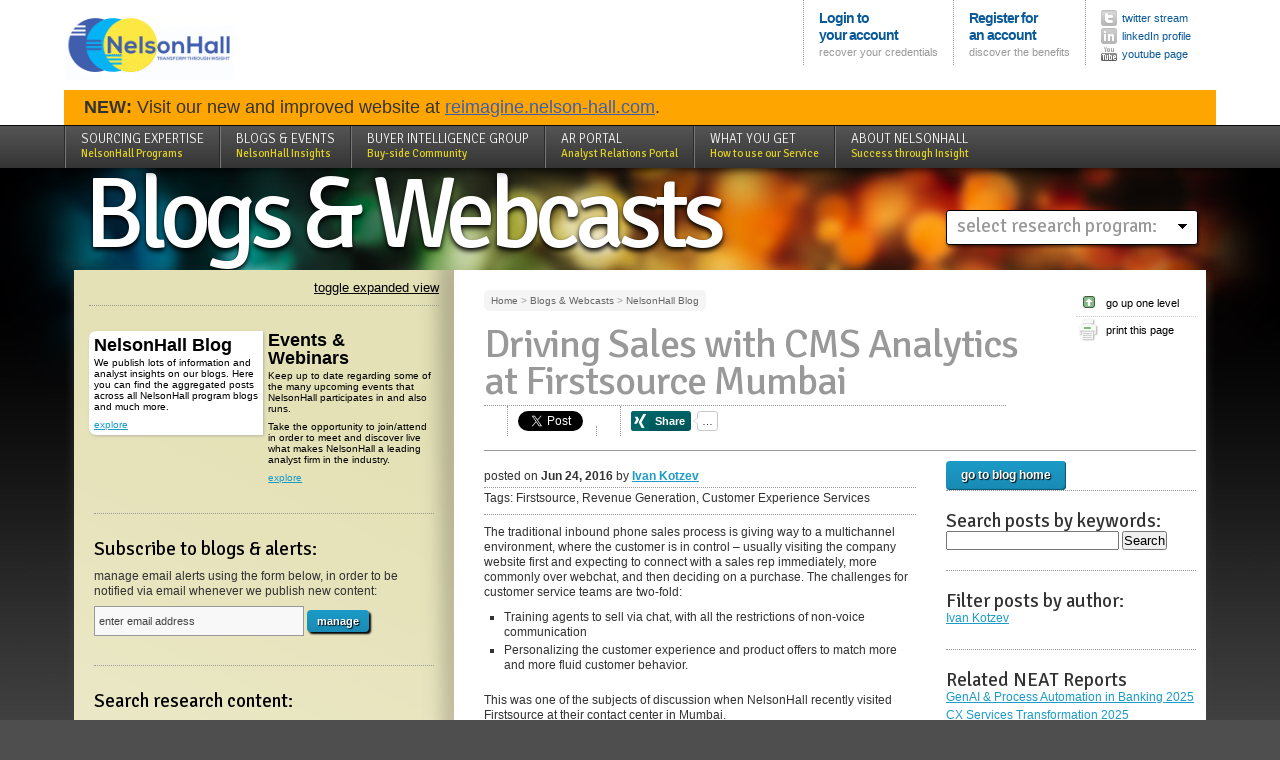

--- FILE ---
content_type: text/html; charset=utf-8
request_url: https://accounts.google.com/o/oauth2/postmessageRelay?parent=https%3A%2F%2Fresearch.nelson-hall.com&jsh=m%3B%2F_%2Fscs%2Fabc-static%2F_%2Fjs%2Fk%3Dgapi.lb.en.2kN9-TZiXrM.O%2Fd%3D1%2Frs%3DAHpOoo_B4hu0FeWRuWHfxnZ3V0WubwN7Qw%2Fm%3D__features__
body_size: 165
content:
<!DOCTYPE html><html><head><title></title><meta http-equiv="content-type" content="text/html; charset=utf-8"><meta http-equiv="X-UA-Compatible" content="IE=edge"><meta name="viewport" content="width=device-width, initial-scale=1, minimum-scale=1, maximum-scale=1, user-scalable=0"><script src='https://ssl.gstatic.com/accounts/o/2580342461-postmessagerelay.js' nonce="gJSHKLg-a3Npm9B7p-DrVg"></script></head><body><script type="text/javascript" src="https://apis.google.com/js/rpc:shindig_random.js?onload=init" nonce="gJSHKLg-a3Npm9B7p-DrVg"></script></body></html>